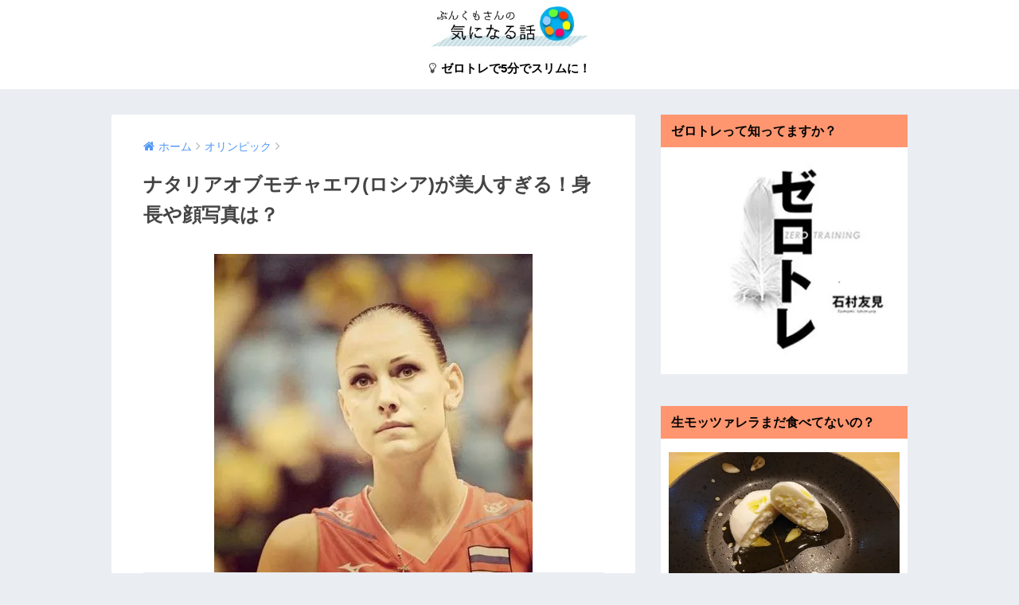

--- FILE ---
content_type: text/html; charset=UTF-8
request_url: https://bunkumo99.com/1417.html
body_size: 17343
content:
<!doctype html>
<!--[if lt IE 7]><html lang="ja" class="no-js lt-ie9 lt-ie8 lt-ie7"><![endif]-->
<!--[if (IE 7)&!(IEMobile)]><html lang="ja" class="no-js lt-ie9 lt-ie8"><![endif]-->
<!--[if (IE 8)&!(IEMobile)]><html lang="ja" class="no-js lt-ie9"><![endif]-->
<!--[if gt IE 8]><!--> <html lang="ja" class="no-js"><!--<![endif]-->
	<head>
<meta name="google-site-verification" content="BB4TXievIClLhaz9J2p5AMM__yd0xZfoR4O-MI-K2RQ"/>
		<meta charset="utf-8">
		<meta http-equiv="X-UA-Compatible" content="IE=edge">
		<meta name="HandheldFriendly" content="True">
		<meta name="MobileOptimized" content="320">
		<meta name="viewport" content="width=device-width, initial-scale=1"/>
		<meta name="msapplication-TileColor" content="#75d2d8">
        <meta name="theme-color" content="#75d2d8">
		<link rel="pingback" href="https://bunkumo99.com/xmlrpc.php">
		<title>ナタリアオブモチャエワ(ロシア)が美人すぎる！身長や顔写真は？ | ぶんくもさんの気になる話</title>
<link rel='dns-prefetch' href='//secure.gravatar.com'/>
<link rel='dns-prefetch' href='//ajax.googleapis.com'/>
<link rel='dns-prefetch' href='//fonts.googleapis.com'/>
<link rel='dns-prefetch' href='//s.w.org'/>
<link rel='dns-prefetch' href='//v0.wordpress.com'/>
<link rel='dns-prefetch' href='//i0.wp.com'/>
<link rel='dns-prefetch' href='//i1.wp.com'/>
<link rel='dns-prefetch' href='//i2.wp.com'/>
<link rel="alternate" type="application/rss+xml" title="ぶんくもさんの気になる話 &raquo; フィード" href="https://bunkumo99.com/feed"/>
<link rel="alternate" type="application/rss+xml" title="ぶんくもさんの気になる話 &raquo; コメントフィード" href="https://bunkumo99.com/comments/feed"/>
		<script type="text/javascript">window._wpemojiSettings={"baseUrl":"https:\/\/s.w.org\/images\/core\/emoji\/13.0.0\/72x72\/","ext":".png","svgUrl":"https:\/\/s.w.org\/images\/core\/emoji\/13.0.0\/svg\/","svgExt":".svg","source":{"concatemoji":"https:\/\/bunkumo99.com\/wp-includes\/js\/wp-emoji-release.min.js"}};!function(e,a,t){var n,r,o,i=a.createElement("canvas"),p=i.getContext&&i.getContext("2d");function s(e,t){var a=String.fromCharCode;p.clearRect(0,0,i.width,i.height),p.fillText(a.apply(this,e),0,0);e=i.toDataURL();return p.clearRect(0,0,i.width,i.height),p.fillText(a.apply(this,t),0,0),e===i.toDataURL()}function c(e){var t=a.createElement("script");t.src=e,t.defer=t.type="text/javascript",a.getElementsByTagName("head")[0].appendChild(t)}for(o=Array("flag","emoji"),t.supports={everything:!0,everythingExceptFlag:!0},r=0;r<o.length;r++)t.supports[o[r]]=function(e){if(!p||!p.fillText)return!1;switch(p.textBaseline="top",p.font="600 32px Arial",e){case"flag":return s([127987,65039,8205,9895,65039],[127987,65039,8203,9895,65039])?!1:!s([55356,56826,55356,56819],[55356,56826,8203,55356,56819])&&!s([55356,57332,56128,56423,56128,56418,56128,56421,56128,56430,56128,56423,56128,56447],[55356,57332,8203,56128,56423,8203,56128,56418,8203,56128,56421,8203,56128,56430,8203,56128,56423,8203,56128,56447]);case"emoji":return!s([55357,56424,8205,55356,57212],[55357,56424,8203,55356,57212])}return!1}(o[r]),t.supports.everything=t.supports.everything&&t.supports[o[r]],"flag"!==o[r]&&(t.supports.everythingExceptFlag=t.supports.everythingExceptFlag&&t.supports[o[r]]);t.supports.everythingExceptFlag=t.supports.everythingExceptFlag&&!t.supports.flag,t.DOMReady=!1,t.readyCallback=function(){t.DOMReady=!0},t.supports.everything||(n=function(){t.readyCallback()},a.addEventListener?(a.addEventListener("DOMContentLoaded",n,!1),e.addEventListener("load",n,!1)):(e.attachEvent("onload",n),a.attachEvent("onreadystatechange",function(){"complete"===a.readyState&&t.readyCallback()})),(n=t.source||{}).concatemoji?c(n.concatemoji):n.wpemoji&&n.twemoji&&(c(n.twemoji),c(n.wpemoji)))}(window,document,window._wpemojiSettings);</script>
		<style type="text/css">
img.wp-smiley,
img.emoji {
	display: inline !important;
	border: none !important;
	box-shadow: none !important;
	height: 1em !important;
	width: 1em !important;
	margin: 0 .07em !important;
	vertical-align: -0.1em !important;
	background: none !important;
	padding: 0 !important;
}
</style>
	<link rel='stylesheet' id='wp-block-library-css' href='https://bunkumo99.com/wp-includes/css/dist/block-library/style.min.css' type='text/css' media='all'/>
<style id='wp-block-library-inline-css' type='text/css'>
.has-text-align-justify{text-align:justify;}
</style>
<link rel='stylesheet' id='quads-style-css-css' href='https://bunkumo99.com/wp-content/plugins/quick-adsense-reloaded/includes/gutenberg/dist/blocks.style.build.css' type='text/css' media='all'/>
<link rel='stylesheet' id='contact-form-7-css' href='https://bunkumo99.com/wp-content/plugins/contact-form-7/includes/css/styles.css' type='text/css' media='all'/>
<link rel='stylesheet' id='sng-stylesheet-css' href='https://bunkumo99.com/wp-content/themes/sango-theme/style.css' type='text/css' media='all'/>
<link rel='stylesheet' id='sng-option-css' href='https://bunkumo99.com/wp-content/themes/sango-theme/entry-option.css' type='text/css' media='all'/>
<link rel='stylesheet' id='child-style-css' href='https://bunkumo99.com/wp-content/themes/sango-theme-child/style.css' type='text/css' media='all'/>
<link rel='stylesheet' id='sng-googlefonts-css' href='//fonts.googleapis.com/css?family=Quicksand%3A500%2C700' type='text/css' media='all'/>
<link rel='stylesheet' id='sng-fontawesome-css' href='https://bunkumo99.com/wp-content/themes/sango-theme/library/fontawesome/css/font-awesome.min.css' type='text/css' media='all'/>
<link rel='stylesheet' id='ripple-style-css' href='https://bunkumo99.com/wp-content/themes/sango-theme/library/ripple/rippler.min.css' type='text/css' media='all'/>
<link rel='stylesheet' id='jetpack_css-css' href='https://bunkumo99.com/wp-content/plugins/jetpack/css/jetpack.css' type='text/css' media='all'/>
<style id='quads-styles-inline-css' type='text/css'>
.quads-ad-label { font-size: 12px; text-align: center; color: #333;}
</style>
<script type='text/javascript' src='https://ajax.googleapis.com/ajax/libs/jquery/2.2.4/jquery.min.js' id='jquery-js'></script>
<script type='text/javascript' src='https://bunkumo99.com/wp-content/themes/sango-theme/library/js/modernizr.custom.min.js' id='sng-modernizr-js'></script>
<link rel="https://api.w.org/" href="https://bunkumo99.com/wp-json/"/><link rel="alternate" type="application/json" href="https://bunkumo99.com/wp-json/wp/v2/posts/1417"/><link rel="EditURI" type="application/rsd+xml" title="RSD" href="https://bunkumo99.com/xmlrpc.php?rsd"/>
<link rel="canonical" href="https://bunkumo99.com/1417.html"/>
<link rel='shortlink' href='https://wp.me/p7EKYX-mR'/>
<link rel="alternate" type="application/json+oembed" href="https://bunkumo99.com/wp-json/oembed/1.0/embed?url=https%3A%2F%2Fbunkumo99.com%2F1417.html"/>
<link rel="alternate" type="text/xml+oembed" href="https://bunkumo99.com/wp-json/oembed/1.0/embed?url=https%3A%2F%2Fbunkumo99.com%2F1417.html&#038;format=xml"/>
<script type="text/javascript" src="https://bunkumo99.com/wp-content/plugins/quick-adsense-reloaded/assets/js/ads.js"></script><script type='text/javascript'>document.cookie='quads_browser_width='+screen.width;</script><meta property="og:title" content="ナタリアオブモチャエワ(ロシア)が美人すぎる！身長や顔写真は？"/>
<meta property="og:description" content="スポンサードリンク 目次ロシアバレー選手の美貌が凄すぎます！プロフィール過去の成績顔写真？まとめ ロシアバレー選手の美貌が凄すぎます！ リオオリンピックは盛り上がってますね。 バレー女子は家族で応援できるスポーツです。  ... "/>
<meta property="og:type" content="article"/>
<meta property="og:url" content="https://bunkumo99.com/1417.html"/>
<meta property="og:image" content="https://i1.wp.com/bunkumo99.com/wp-content/uploads/2016/08/klJnoKCK_400x400-e1471031391912.jpeg?fit=400%2C400&#038;ssl=1"/>
<meta property="og:site_name" content="ぶんくもさんの気になる話"/>
<meta name="twitter:card" content="summary_large_image"/>

<!-- Jetpack Open Graph Tags -->
<meta property="og:type" content="article"/>
<meta property="og:title" content="ナタリアオブモチャエワ(ロシア)が美人すぎる！身長や顔写真は？"/>
<meta property="og:url" content="https://bunkumo99.com/1417.html"/>
<meta property="og:description" content="[ad#ad-1] ロシアバレー選手の美貌が凄すぎます！ リオオリンピックは盛り上がってますね。 バレー女子は&hellip;"/>
<meta property="article:published_time" content="2016-08-12T20:40:20+00:00"/>
<meta property="article:modified_time" content="2018-07-31T08:21:19+00:00"/>
<meta property="og:site_name" content="ぶんくもさんの気になる話"/>
<meta property="og:image" content="https://i1.wp.com/bunkumo99.com/wp-content/uploads/2016/08/klJnoKCK_400x400-e1471031391912.jpeg?fit=400%2C400&amp;ssl=1"/>
<meta property="og:image:width" content="400"/>
<meta property="og:image:height" content="400"/>
<meta property="og:locale" content="ja_JP"/>
<meta name="twitter:text:title" content="ナタリアオブモチャエワ(ロシア)が美人すぎる！身長や顔写真は？"/>
<meta name="twitter:image" content="https://i1.wp.com/bunkumo99.com/wp-content/uploads/2016/08/klJnoKCK_400x400-e1471031391912.jpeg?fit=400%2C400&#038;ssl=1&#038;w=640"/>
<meta name="twitter:card" content="summary_large_image"/>

<!-- End Jetpack Open Graph Tags -->
<link rel="icon" href="https://i2.wp.com/bunkumo99.com/wp-content/uploads/2018/07/cropped-logo03.png?fit=32%2C32&#038;ssl=1" sizes="32x32"/>
<link rel="icon" href="https://i2.wp.com/bunkumo99.com/wp-content/uploads/2018/07/cropped-logo03.png?fit=192%2C192&#038;ssl=1" sizes="192x192"/>
<link rel="apple-touch-icon" href="https://i2.wp.com/bunkumo99.com/wp-content/uploads/2018/07/cropped-logo03.png?fit=180%2C180&#038;ssl=1"/>
<meta name="msapplication-TileImage" content="https://i2.wp.com/bunkumo99.com/wp-content/uploads/2018/07/cropped-logo03.png?fit=270%2C270&#038;ssl=1"/>
<style>
a {color: #4f96f6;}
.main-c {color: #75d2d8;}
.main-bc {background-color: #75d2d8;}
.main-bdr,#inner-content .main-bdr {border-color:  #75d2d8;}
.pastel-bc , #inner-content .pastel-bc {background-color: #d6eaff;}
.accent-c {color: #ff9c3f;}
.accent-bc {background-color: #ff9c3f;}
.header,#footer-menu,.drawer__title {background-color: #ffffff;}
#logo a {color: #FFF;}
.desktop-nav li a , .mobile-nav li a, #footer-menu a ,.copyright, #drawer__open,.drawer__title {color: #000000;}
.drawer__title .close span, .drawer__title .close span:before {background: #000000;}
.desktop-nav li:after {background: #000000;}
.mobile-nav .current-menu-item {border-bottom-color: #000000;}
.widgettitle {color: #000000;background-color:#ff9670;}
.footer {background-color: #e0e4eb;}
.footer, .footer a, .footer .widget ul li a {color: #3c3c3c;}
.body_bc {background-color: #eaedf2;}
/*Main Color*/
#toc_container .toc_title, #footer_menu .raised, .pagination a, .pagination span, #reply-title:before , .entry-content blockquote:before ,.main-c-before li:before ,.main-c-b:before{color: #75d2d8;}
/*Main Color Background*/
#searchsubmit, #toc_container .toc_title:before, .cat-name, .pre_tag > span, .pagination .current, #submit ,.withtag_list > span,.main-bc-before li:before {background-color: #75d2d8;}
/*Main Color Border*/
#toc_container, h3 ,.li-mainbdr ul,.li-mainbdr ol {border-color: #75d2d8;}
/*Accent Color*/
.search-title .fa-search ,.acc-bc-before li:before {background: #ff9c3f;}
/*Accent Color border*/
.li-accentbdr ul, .li-accentbdr ol {border-color: #ff9c3f;}
/*Pastel Color Background*/
.pagination a:hover ,.li-pastelbc ul, .li-pastelbc ol {background: #d6eaff;}
/*FontSize*/
body {font-size: 100%;}
@media only screen and (min-width: 481px) {
body {font-size: 100%;}
}
@media only screen and (min-width: 1030px) {
body {font-size: 100%;}
}
/*Others*/
.totop {background: #ff9c3f;}
.header-info a {color: #FFF; background: linear-gradient(95deg,#738bff,#85e3ec);}
.fixed-menu ul {background: #eacf20;}
.fixed-menu a {color: #000000;}
.fixed-menu .current-menu-item a , .fixed-menu ul li a.active {color: #007fff;}
</style>
	</head>
	<body class="post-template-default single single-post postid-1417 single-format-standard">
		<div id="container">
			<header class="header header--center">
								<div id="inner-header" class="wrap cf">
										<p id="logo" class="h1 dfont">
						<a href="https://bunkumo99.com"><img src="https://bunkumo99.com/wp-content/uploads/2018/07/top04.jpg" alt="ぶんくもさんの気になる話"></a>
					</p>
					<nav class="desktop-nav clearfix"><ul id="menu-%e3%83%a2%e3%83%90%e3%82%a4%e3%83%ab%e7%94%a8%e5%9b%ba%e5%ae%9a%e3%83%95%e3%83%83%e3%82%bf%e3%83%bc" class="menu"><li id="menu-item-8509" class="menu-item menu-item-type-custom menu-item-object-custom menu-item-8509"><a href="https://bunkumo99.com/7400.html"><i class="fa fa-lightbulb-o" aria-hidden="true"></i> ゼロトレで5分でスリムに！</a></li>
</ul></nav>				</div>
							</header>
				<div id="content">
		<div id="inner-content" class="wrap cf">
			<main id="main" class="m-all t-2of3 d-5of7 cf">
							       <article id="entry" class="cf post-1417 post type-post status-publish format-standard has-post-thumbnail category-17 category-13">
			       	  <header class="article-header entry-header">
	<nav id="breadcrumb"><ul itemscope itemtype="http://schema.org/BreadcrumbList"><li itemprop="itemListElement" itemscope itemtype="http://schema.org/ListItem"><a href="https://bunkumo99.com" itemprop="item"><span itemprop="name">ホーム</span></a><meta itemprop="position" content="1"/></li><li itemprop="itemListElement" itemscope itemtype="http://schema.org/ListItem"><a href="https://bunkumo99.com/category/%e3%82%aa%e3%83%aa%e3%83%b3%e3%83%94%e3%83%83%e3%82%af" itemprop="item"><span itemprop="name">オリンピック</span></a><meta itemprop="position" content="2"/></li></ul></nav>    <h1 class="entry-title single-title">ナタリアオブモチャエワ(ロシア)が美人すぎる！身長や顔写真は？</h1>
	<p class="entry-meta vcard dfont">
		    </p>
            <p class="post-thumbnail"><img width="400" height="400" src="https://i1.wp.com/bunkumo99.com/wp-content/uploads/2016/08/klJnoKCK_400x400-e1471031391912.jpeg?fit=400%2C400&amp;ssl=1" class="attachment-large size-large wp-post-image" alt="" loading="lazy"/></p>
			    <div class="sns-btn sns-dif normal-sns">
            <ul>
          <!-- twitter -->
          <li class="tw sns-btn__item">
              <a href="http://twitter.com/share?url=https%3A%2F%2Fbunkumo99.com%2F1417.html&text=%E3%83%8A%E3%82%BF%E3%83%AA%E3%82%A2%E3%82%AA%E3%83%96%E3%83%A2%E3%83%81%E3%83%A3%E3%82%A8%E3%83%AF%28%E3%83%AD%E3%82%B7%E3%82%A2%29%E3%81%8C%E7%BE%8E%E4%BA%BA%E3%81%99%E3%81%8E%E3%82%8B%EF%BC%81%E8%BA%AB%E9%95%B7%E3%82%84%E9%A1%94%E5%86%99%E7%9C%9F%E3%81%AF%EF%BC%9F%EF%BD%9C%E3%81%B6%E3%82%93%E3%81%8F%E3%82%82%E3%81%95%E3%82%93%E3%81%AE%E6%B0%97%E3%81%AB%E3%81%AA%E3%82%8B%E8%A9%B1" target="_blank" rel="nofollow">
                  <i class="fa fa-twitter"></i>
                  <span class="share_txt">ツイート</span>
              </a>
                        </li>
   
          <!-- facebook -->
          <li class="fb sns-btn__item">
              <a href="http://www.facebook.com/share.php?u=https%3A%2F%2Fbunkumo99.com%2F1417.html&t=%E3%83%8A%E3%82%BF%E3%83%AA%E3%82%A2%E3%82%AA%E3%83%96%E3%83%A2%E3%83%81%E3%83%A3%E3%82%A8%E3%83%AF%28%E3%83%AD%E3%82%B7%E3%82%A2%29%E3%81%8C%E7%BE%8E%E4%BA%BA%E3%81%99%E3%81%8E%E3%82%8B%EF%BC%81%E8%BA%AB%E9%95%B7%E3%82%84%E9%A1%94%E5%86%99%E7%9C%9F%E3%81%AF%EF%BC%9F%EF%BD%9C%E3%81%B6%E3%82%93%E3%81%8F%E3%82%82%E3%81%95%E3%82%93%E3%81%AE%E6%B0%97%E3%81%AB%E3%81%AA%E3%82%8B%E8%A9%B1" target="_blank" rel="nofollow">
                  <i class="fa fa-facebook"></i>
                  <span class="share_txt">シェア</span>
              </a>
                        </li>
   
          <!-- はてなブックマーク -->
          <li class="hatebu sns-btn__item">
            <a href="http://b.hatena.ne.jp/add?mode=confirm&url=https%3A%2F%2Fbunkumo99.com%2F1417.html" onclick="javascript:window.open(this.href, '', 'menubar=no,toolbar=no,resizable=yes,scrollbars=yes,height=400,width=510');return false;" target="_blank" rel="nofollow">
                  <i class="fa fa-hatebu"></i>
                  <span class="share_txt">はてブ</span>
              </a>
                        </li>

          <!-- Google+ 別デザインのときは非表示に-->
          
          <!-- Pocket -->
          <li class="pkt sns-btn__item">
             <a href="http://getpocket.com/edit?url=https%3A%2F%2Fbunkumo99.com%2F1417.html&title=%E3%83%8A%E3%82%BF%E3%83%AA%E3%82%A2%E3%82%AA%E3%83%96%E3%83%A2%E3%83%81%E3%83%A3%E3%82%A8%E3%83%AF%28%E3%83%AD%E3%82%B7%E3%82%A2%29%E3%81%8C%E7%BE%8E%E4%BA%BA%E3%81%99%E3%81%8E%E3%82%8B%EF%BC%81%E8%BA%AB%E9%95%B7%E3%82%84%E9%A1%94%E5%86%99%E7%9C%9F%E3%81%AF%EF%BC%9F%EF%BD%9C%E3%81%B6%E3%82%93%E3%81%8F%E3%82%82%E3%81%95%E3%82%93%E3%81%AE%E6%B0%97%E3%81%AB%E3%81%AA%E3%82%8B%E8%A9%B1" target="_blank" rel="nofollow">
                  <i class="fa fa-get-pocket"></i>
                  <span class="share_txt">Pocket</span>
              </a>
                        </li>

          <!-- LINE -->
          <li class="line sns-btn__item">
              <a href="http://line.me/R/msg/text/?https%3A%2F%2Fbunkumo99.com%2F1417.html%0D%0A%E3%83%8A%E3%82%BF%E3%83%AA%E3%82%A2%E3%82%AA%E3%83%96%E3%83%A2%E3%83%81%E3%83%A3%E3%82%A8%E3%83%AF%28%E3%83%AD%E3%82%B7%E3%82%A2%29%E3%81%8C%E7%BE%8E%E4%BA%BA%E3%81%99%E3%81%8E%E3%82%8B%EF%BC%81%E8%BA%AB%E9%95%B7%E3%82%84%E9%A1%94%E5%86%99%E7%9C%9F%E3%81%AF%EF%BC%9F%EF%BD%9C%E3%81%B6%E3%82%93%E3%81%8F%E3%82%82%E3%81%95%E3%82%93%E3%81%AE%E6%B0%97%E3%81%AB%E3%81%AA%E3%82%8B%E8%A9%B1" target="_blank" rel="nofollow">
                 <i class="fa fa-comment"></i>
                  <span class="share_txt dfont">LINE</span>
              </a>
          </li>
      </ul>
  </div>
  </header><section class="entry-content cf">
  <br>
<center>スポンサードリンク</center>
<script async src="//pagead2.googlesyndication.com/pagead/js/adsbygoogle.js"></script>
<!-- 記事上　レスポンシブ -->
<ins class="adsbygoogle" style="display:block" data-ad-client="ca-pub-3041468474872378" data-ad-slot="1150459648" data-ad-format="rectangle"></ins>
<script>(adsbygoogle=window.adsbygoogle||[]).push({});</script>
<script async src="//pagead2.googlesyndication.com/pagead/js/adsbygoogle.js"></script>
<!-- リンクユニット -->
<ins class="adsbygoogle" style="display:block" data-ad-client="ca-pub-3041468474872378" data-ad-slot="9263723149" data-ad-format="link"></ins>
<script>(adsbygoogle=window.adsbygoogle||[]).push({});</script>
<div id="toc_container" class="toc_light_blue no_bullets"><p class="toc_title">目次</p><ul class="toc_list"><li><a href="#i">ロシアバレー選手の美貌が凄すぎます！</a></li><li><a href="#i-2">プロフィール</a></li><li><a href="#i-3">過去の成績</a></li><li><a href="#i-4">顔写真？</a></li><li><a href="#i-5">まとめ</a></li></ul></div>
<h2><span id="i">ロシアバレー選手の美貌が凄すぎます！</span></h2>
<p>リオオリンピックは盛り上がってますね。</p>
<p>バレー女子は家族で応援できるスポーツです。</p>
<p>ニッポンチャチャチャ！のフレーズを聞くとテンションも上がります。</p>
<p><strong><span style="background-color: #ffff99; color: #ff0000;">気になるのは、海外選手の美しいこと！</span></strong></p>
<p>もちろん！試合内容も見てますよ！？</p>
<p>特にバレー選手は手足長いし、スラっとして憧れますよね～</p>
<p>それでいて、美人さんなんだから困ったものです。</p>
<p>いつも、天は二物を与えたもうた！と心の中で叫んでいます。</p>
<p><strong><span style="background-color: #ffff99; color: #ff0000;">ビックイベントでは、世界の美女を探すのも一つの楽しみですよね！？</span></strong></p>
<p>私は見つけましたよ・・・</p>
<p><strong><span style="background-color: #ffff99; color: #ff0000;">ロシア代表のナタリア・オブモチャエワです！</span></strong></p>
<p>早速チェックしていきます。</p>
<div id="attachment_1418" style="width: 310px" class="wp-caption alignnone"><img aria-describedby="caption-attachment-1418" loading="lazy" class="wp-image-1418 size-medium" src="https://i1.wp.com/bunkumo99.com/wp-content/uploads/2016/08/klJnoKCK_400x400.jpeg?resize=300%2C300&#038;ssl=1" alt="klJnoKCK_400x400" width="300" height="300" data-recalc-dims="1"/><p id="caption-attachment-1418" class="wp-caption-text"><span style="color: #999999; font-size: 8px;">Twitter より</span></p></div>
<p>はい！ビビっときましたよね！かわいい一面もありですね！</p>
<h3><span id="i-2">プロフィール</span></h3>
<p>男性陣の皆様・・・先に残念なお知らせが・・・</p>
<blockquote><p>生年月日： 1989年6月1日 (27歳)</p>
<p><span style="background-color: #ffff99;"><strong><span style="color: #ff0000;">身長： 194 cm</span></strong></span></p>
<p>体重： 75 kg</p>
<p>配偶者： アレクセイ・オブモチャエフ (2012年から)</p>
<p>ナタリア・オレゴヴナ・オブモチャエワは、ソビエト連邦の（現在のウクライナ、当時のウクライナ・ソビエト社会主義共和国）スコーレ出身のロシア国籍のバレーボール選手である。</p>
<p>ロシアリーグには姉のバレリア・ゴンチャロワもプレーしている。既婚。<span style="color: #ff0000; background-color: #ffff99;"><strong>夫はアレクセイ・オブモチャエフ。</strong></span></p>
<p style="text-align: right;"><span style="font-size: 8px; color: #999999;">出典:https://ja.wikipedia.org</span></p>
</blockquote>
<p>結婚しとる！？</p>
<p>オーマイゴー・・・</p>
<p><strong><span style="background-color: #ffff99; color: #ff0000;">お姉さんもプロのバレー選手ですね。</span></strong></p>
<p>旦那さんのアレクセイもバレー選手でリオ五輪にでてますね。</p>
<p><strong><span style="background-color: #ffff99; color: #ff0000;">トップアスリートの夫婦です。</span></strong></p>
<p>旦那さんもまた、イケメンですな。</p>
<div id="attachment_1421" style="width: 193px" class="wp-caption alignnone"><img aria-describedby="caption-attachment-1421" loading="lazy" class="wp-image-1421 size-full" src="https://i0.wp.com/bunkumo99.com/wp-content/uploads/2016/08/imgres-3-e1471032498761.jpg?resize=183%2C275&#038;ssl=1" alt="imgres" width="183" height="275" data-recalc-dims="1"/><p id="caption-attachment-1421" class="wp-caption-text"><span style="font-size: 8px; color: #999999;">出典:http://www.drillspin.com</span></p></div>
<p>う～ん・・・アレクセイ君ならいいだろう！ナタリアは君に任せた！</p>
<p>お子さんが楽しみです。<br/>
<br>
<center>Sponsored Links</center>
<div style="margin-left: -5px !important;"><center><style>
.my_adslot { width: 300px; height: 250px; }@media(min-width: 340px) { .my_adslot { width: 336px; height: 280px; } }</style><script async src="//pagead2.googlesyndication.com/pagead/js/adsbygoogle.js"></script><!-- {任意の文字} -->
<ins class="adsbygoogle my_adslot" style="display:inline-block" data-ad-client="ca-pub-3041468474872378" data-ad-slot="9094121239"></ins>
<script>(adsbygoogle=window.adsbygoogle||[]).push({});</script>
</center></div>
<script async src="//pagead2.googlesyndication.com/pagead/js/adsbygoogle.js"></script>
<!-- リンクユニット -->
<ins class="adsbygoogle" style="display:block" data-ad-client="ca-pub-3041468474872378" data-ad-slot="9263723149" data-ad-format="link"></ins>
<script>(adsbygoogle=window.adsbygoogle||[]).push({});</script>
<h3><span id="i-3">過去の成績</span></h3>
<blockquote>
<ul>
<li>2010年 &#8211; 世界選手権（金メダル）</li>
<li>2011年 &#8211; ワールドグランプリ（4位）</li>
<li>2011年 &#8211; ヨーロッパ選手権（6位）</li>
<li>2012年 &#8211; ロンドンオリンピック（5位）</li>
<li>2013年 &#8211; ヨーロッパ選手権（金メダル）</li>
<li>2014年 &#8211; 世界選手権（5位）</li>
<li>2015年 &#8211; ワールドグランプリ（2位）</li>
<li>2015年 &#8211; ワールドカップ（4位）</li>
</ul>
<p style="text-align: right;"><span style="font-size: 8px; color: #999999;">出典:https://ja.wikipedia.org</span></p>
</blockquote>
<p>いつも上位に食い込んでますね。</p>
<p>金メダルも取っているのね・・・</p>
<p>日本にだけは、手加減してください！</p>
<p><strong><span style="background-color: #ffff99; color: #ff0000;">ベストなのは、ナタリアちゃんが活躍しつつも日本が勝つ！</span></strong></p>
<p>そんな展開が見たいんです。</p>
<p><span style="color: #999999;">私はコソっと応援してますよ・・・</span></p>
<p>しかし、この感じは一気に駆け上りそうな気もしますね。</p>
<p>優勝経験があって、今は停滞している感じが・・・</p>
<h3><span id="i-4"><span style="color: #ff0000;">顔写真？</span></span></h3>
<p>Twitterを見てみるとプライベートショット？もあったので紹介していきます。</p>
<blockquote class="twitter-tweet" data-lang="ja">
<p dir="ltr" lang="tr">Günaydin canlar bizim kizlar Abd maci icin antrenmanda ben hala yatakda beni oynatmadiklari icin protesto ediyorum. <a href="http://t.co/0A88mGbLx3">pic.twitter.com/0A88mGbLx3</a></p>
<p>— Nataliya Obmochaeva (@Obmochaeva8) <a href="https://twitter.com/Obmochaeva8/status/497668203183882241">2014年8月8日</a></p></blockquote>
<p><script src="//platform.twitter.com/widgets.js" async="" charset="utf-8"></script>完全なオフショットというやつですね。</p>
<p>笑顔が素敵ですし、アスリートとは違う雰囲気がGOODですね。</p>
<p><strong><span style="background-color: #ffff99; color: #ff0000;">家に帰ってナタリアちゃんがいれば、なんと幸福な事か・・・</span></strong></p>
<p>アレクセイ君！やっぱり許しません！（笑）</p>
<blockquote class="twitter-tweet" data-lang="ja"><p>Güzelik konusunda kimse benimle yarisamaz tamam mi <a href="http://t.co/VqNW6G2hv4">pic.twitter.com/VqNW6G2hv4</a></p>
<p>— Nataliya Obmochaeva (@Obmochaeva8) <a href="https://twitter.com/Obmochaeva8/status/504241517469646848">2014年8月26日</a></p></blockquote>
<p><script src="//platform.twitter.com/widgets.js" async="" charset="utf-8"></script><br/>
髪を下したバージョンですね。</p>
<p><strong><span style="background-color: #ffff99; color: #ff0000;">こんなに美しすぎると、隣歩けないかも・・・</span></strong></p>
<p>モデルさんみたいですよ。</p>
<p>でも・・・アレクセイ君！やっぱり許しません！</p>
<p>&nbsp;</p>
<h3><span id="i-5">まとめ</span></h3>
<p>今は、27歳です。</p>
<p>東京オリンピックもギリギリでれるかもしれませんね。</p>
<p>活躍をしてほしいような・・・してほしくないような・・・</p>
<p>オリンピックを斜めから楽しんでみました（笑）</p>
<p>キレイなお姉さんは好きですから！！</p>
<p>最期まで読んでいただきありがとうございました！<center>スポンサードリンク</center>
<center>
<script async src="//pagead2.googlesyndication.com/pagead/js/adsbygoogle.js"></script>
<!-- 記事下　レスポンシブル -->
<ins class="adsbygoogle" style="display:block" data-ad-client="ca-pub-3041468474872378" data-ad-slot="7179524556" data-ad-format="rectangle"></ins>
<script>(adsbygoogle=window.adsbygoogle||[]).push({});</script>
</center>
<br>
<body>
<script async src="//pagead2.googlesyndication.com/pagead/js/adsbygoogle.js"></script>
<ins class="adsbygoogle" style="display:block" data-ad-format="autorelaxed" data-ad-client="ca-pub-3041468474872378" data-ad-slot="1905478040"></ins>
<script>(adsbygoogle=window.adsbygoogle||[]).push({});</script>
</body>

</section><footer class="article-footer">
    <aside>
    	<div class="footer-contents">
        	    <div class="sns-btn sns-dif normal-sns">
      <span class="sns-btn__title dfont">SHARE</span>      <ul>
          <!-- twitter -->
          <li class="tw sns-btn__item">
              <a href="http://twitter.com/share?url=https%3A%2F%2Fbunkumo99.com%2F1417.html&text=%E3%83%8A%E3%82%BF%E3%83%AA%E3%82%A2%E3%82%AA%E3%83%96%E3%83%A2%E3%83%81%E3%83%A3%E3%82%A8%E3%83%AF%28%E3%83%AD%E3%82%B7%E3%82%A2%29%E3%81%8C%E7%BE%8E%E4%BA%BA%E3%81%99%E3%81%8E%E3%82%8B%EF%BC%81%E8%BA%AB%E9%95%B7%E3%82%84%E9%A1%94%E5%86%99%E7%9C%9F%E3%81%AF%EF%BC%9F%EF%BD%9C%E3%81%B6%E3%82%93%E3%81%8F%E3%82%82%E3%81%95%E3%82%93%E3%81%AE%E6%B0%97%E3%81%AB%E3%81%AA%E3%82%8B%E8%A9%B1" target="_blank" rel="nofollow">
                  <i class="fa fa-twitter"></i>
                  <span class="share_txt">ツイート</span>
              </a>
                        </li>
   
          <!-- facebook -->
          <li class="fb sns-btn__item">
              <a href="http://www.facebook.com/share.php?u=https%3A%2F%2Fbunkumo99.com%2F1417.html&t=%E3%83%8A%E3%82%BF%E3%83%AA%E3%82%A2%E3%82%AA%E3%83%96%E3%83%A2%E3%83%81%E3%83%A3%E3%82%A8%E3%83%AF%28%E3%83%AD%E3%82%B7%E3%82%A2%29%E3%81%8C%E7%BE%8E%E4%BA%BA%E3%81%99%E3%81%8E%E3%82%8B%EF%BC%81%E8%BA%AB%E9%95%B7%E3%82%84%E9%A1%94%E5%86%99%E7%9C%9F%E3%81%AF%EF%BC%9F%EF%BD%9C%E3%81%B6%E3%82%93%E3%81%8F%E3%82%82%E3%81%95%E3%82%93%E3%81%AE%E6%B0%97%E3%81%AB%E3%81%AA%E3%82%8B%E8%A9%B1" target="_blank" rel="nofollow">
                  <i class="fa fa-facebook"></i>
                  <span class="share_txt">シェア</span>
              </a>
                        </li>
   
          <!-- はてなブックマーク -->
          <li class="hatebu sns-btn__item">
            <a href="http://b.hatena.ne.jp/add?mode=confirm&url=https%3A%2F%2Fbunkumo99.com%2F1417.html" onclick="javascript:window.open(this.href, '', 'menubar=no,toolbar=no,resizable=yes,scrollbars=yes,height=400,width=510');return false;" target="_blank" rel="nofollow">
                  <i class="fa fa-hatebu"></i>
                  <span class="share_txt">はてブ</span>
              </a>
                        </li>

          <!-- Google+ 別デザインのときは非表示に-->
          
          <!-- Pocket -->
          <li class="pkt sns-btn__item">
             <a href="http://getpocket.com/edit?url=https%3A%2F%2Fbunkumo99.com%2F1417.html&title=%E3%83%8A%E3%82%BF%E3%83%AA%E3%82%A2%E3%82%AA%E3%83%96%E3%83%A2%E3%83%81%E3%83%A3%E3%82%A8%E3%83%AF%28%E3%83%AD%E3%82%B7%E3%82%A2%29%E3%81%8C%E7%BE%8E%E4%BA%BA%E3%81%99%E3%81%8E%E3%82%8B%EF%BC%81%E8%BA%AB%E9%95%B7%E3%82%84%E9%A1%94%E5%86%99%E7%9C%9F%E3%81%AF%EF%BC%9F%EF%BD%9C%E3%81%B6%E3%82%93%E3%81%8F%E3%82%82%E3%81%95%E3%82%93%E3%81%AE%E6%B0%97%E3%81%AB%E3%81%AA%E3%82%8B%E8%A9%B1" target="_blank" rel="nofollow">
                  <i class="fa fa-get-pocket"></i>
                  <span class="share_txt">Pocket</span>
              </a>
                        </li>

          <!-- LINE -->
          <li class="line sns-btn__item">
              <a href="http://line.me/R/msg/text/?https%3A%2F%2Fbunkumo99.com%2F1417.html%0D%0A%E3%83%8A%E3%82%BF%E3%83%AA%E3%82%A2%E3%82%AA%E3%83%96%E3%83%A2%E3%83%81%E3%83%A3%E3%82%A8%E3%83%AF%28%E3%83%AD%E3%82%B7%E3%82%A2%29%E3%81%8C%E7%BE%8E%E4%BA%BA%E3%81%99%E3%81%8E%E3%82%8B%EF%BC%81%E8%BA%AB%E9%95%B7%E3%82%84%E9%A1%94%E5%86%99%E7%9C%9F%E3%81%AF%EF%BC%9F%EF%BD%9C%E3%81%B6%E3%82%93%E3%81%8F%E3%82%82%E3%81%95%E3%82%93%E3%81%AE%E6%B0%97%E3%81%AB%E3%81%AA%E3%82%8B%E8%A9%B1" target="_blank" rel="nofollow">
                 <i class="fa fa-comment"></i>
                  <span class="share_txt dfont">LINE</span>
              </a>
          </li>
      </ul>
  </div>
          	        	<div class="footer-meta dfont">
               	               	
               	 	<p class="footer-meta_title">CATEGORY :</p>
               	 	<ul class="post-categories">
	<li><a href="https://bunkumo99.com/category/%e3%82%aa%e3%83%aa%e3%83%b3%e3%83%94%e3%83%83%e3%82%af" rel="category tag">オリンピック</a></li>
	<li><a href="https://bunkumo99.com/category/%e3%82%b9%e3%83%9d%e3%83%bc%e3%83%84" rel="category tag">スポーツ</a></li></ul>               	          	</div>
        	        	        	          <div class="related-posts type_c" ontouchstart=""><ul><li><a href="https://bunkumo99.com/1749.html">
              <figure class="rlmg">
                <img src="https://i0.wp.com/bunkumo99.com/wp-content/uploads/2016/08/christinna-pedersen-e1471511872838.jpg?resize=500%2C300&ssl=1" alt="クリスティナペデルセン(デンマーク)バドミントン選手が可愛い！">
              </figure>
              <div class="rep"><p>クリスティナペデルセン(デンマーク)バドミントン選手が可愛い！</p></div>
            </a>
          </li><li><a href="https://bunkumo99.com/1723.html">
              <figure class="rlmg">
                <img src="https://i1.wp.com/bunkumo99.com/wp-content/uploads/2016/08/indian-shuttler-pusarla-v-sindhu-plays-a-shot-in-womens-singles-quarter-finals-match_1471423571110-e1471485578450.jpg?resize=500%2C300&ssl=1" alt="シンドゥプサルラの身長や年齢は？インドバドミントン選手の経歴！">
              </figure>
              <div class="rep"><p>シンドゥプサルラの身長や年齢は？インドバドミントン選手の経歴！</p></div>
            </a>
          </li><li><a href="https://bunkumo99.com/1673.html">
              <figure class="rlmg">
                <img src="https://i0.wp.com/bunkumo99.com/wp-content/uploads/2016/08/jung-kyung-eun-229-e1471339201348.jpg?resize=308%2C300&ssl=1" alt="チョン・ギョンウン(韓国バドミントン)がかわいい？顔写真で整形疑惑？">
              </figure>
              <div class="rep"><p>チョン・ギョンウン(韓国バドミントン)がかわいい？顔写真で整形疑惑？</p></div>
            </a>
          </li><li><a href="https://bunkumo99.com/1694.html">
              <figure class="rlmg">
                <img src="https://i0.wp.com/bunkumo99.com/wp-content/uploads/2016/08/13669806_1249814818396575_2441862477605378558_n-e1471428050147.jpg?resize=213%2C300&ssl=1" alt="馬龍(まりゅう)の彼女は石川佳純？イケメン中国卓球選手の恋愛事情！">
              </figure>
              <div class="rep"><p>馬龍(まりゅう)の彼女は石川佳純？イケメン中国卓球選手の恋愛事情！</p></div>
            </a>
          </li><li><a href="https://bunkumo99.com/8013.html">
              <figure class="rlmg">
                <img src="https://i2.wp.com/bunkumo99.com/wp-content/uploads/2018/07/miraitowa01.jpg?resize=520%2C300&ssl=1" alt="ミライトワのグッズ通販購入は公式サイトで！ぬいぐるみや3Dクリスタルも【東京2020五輪マスコット】">
              </figure>
              <div class="rep"><p>ミライトワのグッズ通販購入は公式サイトで！ぬいぐるみや3Dクリスタルも【東京2020五輪マスコット】</p></div>
            </a>
          </li><li><a href="https://bunkumo99.com/913.html">
              <figure class="rlmg">
                <img src="https://i0.wp.com/bunkumo99.com/wp-content/uploads/2016/07/2016olympic_double_scull_team_04-e1469760894489.jpg?resize=500%2C300&ssl=1" alt="中野紘志(ボート) の経歴や収入は？リオ五輪のメダルに期待！">
              </figure>
              <div class="rep"><p>中野紘志(ボート) の経歴や収入は？リオ五輪のメダルに期待！</p></div>
            </a>
          </li></ul></div>        </div>
            </aside>
</footer>  	<div id="respond" class="comment-respond">
		<h3 id="reply-title" class="comment-reply-title">コメントを残す <small><a rel="nofollow" id="cancel-comment-reply-link" href="/1417.html#respond" style="display:none;">コメントをキャンセル</a></small></h3><form action="https://bunkumo99.com/wp-comments-post.php" method="post" id="commentform" class="comment-form" novalidate><p class="comment-notes"><span id="email-notes">メールアドレスが公開されることはありません。</span> <span class="required">*</span> が付いている欄は必須項目です</p><p class="comment-form-comment"><label for="comment">コメント</label> <textarea id="comment" name="comment" cols="45" rows="8" maxlength="65525" required="required"></textarea></p><p class="comment-form-author"><label for="author">名前 <span class="required">*</span></label> <input id="author" name="author" type="text" value="" size="30" maxlength="245" required='required'/></p>
<p class="comment-form-email"><label for="email">メール <span class="required">*</span></label> <input id="email" name="email" type="email" value="" size="30" maxlength="100" aria-describedby="email-notes" required='required'/></p>
<p class="comment-form-url"><label for="url">サイト</label> <input id="url" name="url" type="url" value="" size="30" maxlength="200"/></p>
<p class="comment-form-cookies-consent"><input id="wp-comment-cookies-consent" name="wp-comment-cookies-consent" type="checkbox" value="yes"/> <label for="wp-comment-cookies-consent">次回のコメントで使用するためブラウザーに自分の名前、メールアドレス、サイトを保存する。</label></p>
<p class="comment-subscription-form"><input type="checkbox" name="subscribe_comments" id="subscribe_comments" value="subscribe" style="width: auto; -moz-appearance: checkbox; -webkit-appearance: checkbox;"/> <label class="subscribe-label" id="subscribe-label" for="subscribe_comments">新しいコメントをメールで通知</label></p><p class="comment-subscription-form"><input type="checkbox" name="subscribe_blog" id="subscribe_blog" value="subscribe" style="width: auto; -moz-appearance: checkbox; -webkit-appearance: checkbox;"/> <label class="subscribe-label" id="subscribe-blog-label" for="subscribe_blog">新しい投稿をメールで受け取る</label></p><p class="form-submit"><input name="submit" type="submit" id="submit" class="submit" value="コメントを送信"/> <input type='hidden' name='comment_post_ID' value='1417' id='comment_post_ID'/>
<input type='hidden' name='comment_parent' id='comment_parent' value='0'/>
</p><p style="display: none;"><input type="hidden" id="akismet_comment_nonce" name="akismet_comment_nonce" value="92e30fdfc8"/></p><p style="display: none;"><input type="hidden" id="ak_js" name="ak_js" value="66"/></p></form>	</div><!-- #respond -->
	<p class="akismet_comment_form_privacy_notice">このサイトはスパムを低減するために Akismet を使っています。<a href="https://akismet.com/privacy/" target="_blank" rel="nofollow noopener">コメントデータの処理方法の詳細はこちらをご覧ください</a>。</p>    <script type="application/ld+json">
      {
      "@context": "http://schema.org",
      "@type": "Article",
      "mainEntityOfPage":"https://bunkumo99.com/1417.html",
      "headline": "ナタリアオブモチャエワ(ロシア)が美人すぎる！身長や顔写真は？",

      "image": {
      "@type": "ImageObject",
      "url": "https://i1.wp.com/bunkumo99.com/wp-content/uploads/2016/08/klJnoKCK_400x400-e1471031391912.jpeg?fit=400%2C400&ssl=1",
      "width":400,
      "height":400      },

      "datePublished": "2016-08-13T05:40:20+0900",
      "dateModified": "2018-07-31T17:21:19+0900",
      "author": {
      "@type": "Person",
      "name": "ぶんくも"
      },
      "publisher": {
      "@type": "Organization",
      "name": "",
      "logo": {
      "@type": "ImageObject",
      "url": ""
      }
      },
      "description": "スポンサードリンク 目次ロシアバレー選手の美貌が凄すぎます！プロフィール過去の成績顔写真？まとめ ロシアバレー選手の美貌が凄すぎます！ リオオリンピックは盛り上がってますね。 バレー女子は家族で応援できるスポーツです。  ... "
      }
    </script>
   
			        </article>
			        <div class="prnx_box cf">
				<a href="https://bunkumo99.com/1403.html" class="prnx pr">
			<p><i class="fa fa-angle-left"></i> 前の記事</p>
			<div class="prnx_tb">
									<figure><img width="160" height="160" src="https://i2.wp.com/bunkumo99.com/wp-content/uploads/2016/08/YMD96_ishigakijimanoumi20120729_TP_V-e1471006727311.jpg?resize=160%2C160&amp;ssl=1" class="attachment-thumb-160 size-thumb-160 wp-post-image" alt="" loading="lazy" srcset="https://i2.wp.com/bunkumo99.com/wp-content/uploads/2016/08/YMD96_ishigakijimanoumi20120729_TP_V-e1471006727311.jpg?zoom=2&amp;resize=160%2C160&amp;ssl=1 320w, https://i2.wp.com/bunkumo99.com/wp-content/uploads/2016/08/YMD96_ishigakijimanoumi20120729_TP_V-e1471006727311.jpg?zoom=3&amp;resize=160%2C160&amp;ssl=1 480w" sizes="(max-width: 160px) 100vw, 160px"/></figure>
					
				<span class="prev-next__text">沖縄の海はいつまで泳げるか？海水浴シーズンを地元民が教えます！</span>
			</div>
		</a>
		
		<a href="https://bunkumo99.com/1674.html" class="prnx nx">
			<p>次の記事 <i class="fa fa-angle-right"></i></p>
			<div class="prnx_tb">
				<span class="prev-next__text">シン・ソンチャンの年齢や身長は？韓国バドミントン選手の経歴！</span>
									<figure><img width="160" height="160" src="https://i2.wp.com/bunkumo99.com/wp-content/uploads/2016/08/fafb8663a704f2c73119d1b3c77cbb16-e1471331381208.jpg?resize=160%2C160&amp;ssl=1" class="attachment-thumb-160 size-thumb-160 wp-post-image" alt="" loading="lazy" srcset="https://i2.wp.com/bunkumo99.com/wp-content/uploads/2016/08/fafb8663a704f2c73119d1b3c77cbb16-e1471331381208.jpg?resize=150%2C150&amp;ssl=1 150w, https://i2.wp.com/bunkumo99.com/wp-content/uploads/2016/08/fafb8663a704f2c73119d1b3c77cbb16-e1471331381208.jpg?resize=60%2C60&amp;ssl=1 60w" sizes="(max-width: 160px) 100vw, 160px"/></figure>
							</div>
		</a>
	</div>			    
				
			</main>
				<div id="sidebar1" class="sidebar m-all t-1of3 d-2of7 last-col cf" role="complementary">
	<aside>
		<div class="insidesp">
			<div id="notfix">
				<div id="text-18" class="widget widget_text"><h4 class="widgettitle dfont">ゼロトレって知ってますか？</h4>			<div class="textwidget"><p><a href="https://bunkumo99.com/7400.html"><img loading="lazy" class="size-medium wp-image-7440 aligncenter" src="https://i2.wp.com/bunkumo99.com/wp-content/uploads/2018/07/41ocpLnJw1L._SX350_BO1204203200_-1.jpg?resize=300%2C258&#038;ssl=1" alt="" width="300" height="258" data-recalc-dims="1" srcset="https://i2.wp.com/bunkumo99.com/wp-content/uploads/2018/07/41ocpLnJw1L._SX350_BO1204203200_-1.jpg?w=375&amp;ssl=1 375w, https://i2.wp.com/bunkumo99.com/wp-content/uploads/2018/07/41ocpLnJw1L._SX350_BO1204203200_-1.jpg?resize=300%2C258&amp;ssl=1 300w" sizes="(max-width: 300px) 100vw, 300px"/></a></p>
</div>
		</div><div id="text-22" class="widget widget_text"><h4 class="widgettitle dfont">生モッツァレラまだ食べてないの？</h4>			<div class="textwidget"><p><a href="https://bunkumo99.com/7204.html"><img loading="lazy" class="size-full wp-image-8700 aligncenter" src="https://i1.wp.com/bunkumo99.com/wp-content/uploads/2018/08/IMG_20180811_183302.jpg?resize=450%2C253&#038;ssl=1" alt="" width="450" height="253" data-recalc-dims="1" srcset="https://i1.wp.com/bunkumo99.com/wp-content/uploads/2018/08/IMG_20180811_183302.jpg?w=450&amp;ssl=1 450w, https://i1.wp.com/bunkumo99.com/wp-content/uploads/2018/08/IMG_20180811_183302.jpg?resize=300%2C169&amp;ssl=1 300w" sizes="(max-width: 450px) 100vw, 450px"/></a></p>
</div>
		</div><div id="text-25" class="widget widget_text"><h4 class="widgettitle dfont">骨盤矯正で痩せやすい体作り！【女性限定】</h4>			<div class="textwidget"><p><a href="https://bunkumo99.com/8517.html"><img loading="lazy" class="size-full wp-image-8572 aligncenter" src="https://i0.wp.com/bunkumo99.com/wp-content/uploads/2018/08/0d40a5e4a645fc6b96e767d64ac0878e-2.jpg?resize=347%2C285&#038;ssl=1" alt="" width="347" height="285" data-recalc-dims="1" srcset="https://i0.wp.com/bunkumo99.com/wp-content/uploads/2018/08/0d40a5e4a645fc6b96e767d64ac0878e-2.jpg?w=347&amp;ssl=1 347w, https://i0.wp.com/bunkumo99.com/wp-content/uploads/2018/08/0d40a5e4a645fc6b96e767d64ac0878e-2.jpg?resize=300%2C246&amp;ssl=1 300w" sizes="(max-width: 347px) 100vw, 347px"/></a></p>
</div>
		</div><div id="text-19" class="widget widget_text"><h4 class="widgettitle dfont">麻雀プロMリーグの本気度がヤバイ件！</h4>			<div class="textwidget"><p><a href="https://bunkumo99.com/7715.html"><img loading="lazy" class="size-medium wp-image-7730 aligncenter" src="https://i1.wp.com/bunkumo99.com/wp-content/uploads/2018/07/mleague.jpg?resize=300%2C164&#038;ssl=1" alt="" width="300" height="164" data-recalc-dims="1" srcset="https://i1.wp.com/bunkumo99.com/wp-content/uploads/2018/07/mleague.jpg?w=550&amp;ssl=1 550w, https://i1.wp.com/bunkumo99.com/wp-content/uploads/2018/07/mleague.jpg?resize=300%2C164&amp;ssl=1 300w, https://i1.wp.com/bunkumo99.com/wp-content/uploads/2018/07/mleague.jpg?resize=500%2C273&amp;ssl=1 500w" sizes="(max-width: 300px) 100vw, 300px"/></a></p>
</div>
		</div><div id="text-26" class="widget widget_text"><h4 class="widgettitle dfont">酢納豆でダイエット！老眼対策にも効果あり！</h4>			<div class="textwidget"><p><a href="https://bunkumo99.com/8823.html"><img loading="lazy" class="aligncenter wp-image-8761 size-full" src="https://i0.wp.com/bunkumo99.com/wp-content/uploads/2018/08/IMG_20180813_172504.jpg?resize=450%2C253&#038;ssl=1" alt="" width="450" height="253" data-recalc-dims="1" srcset="https://i0.wp.com/bunkumo99.com/wp-content/uploads/2018/08/IMG_20180813_172504.jpg?w=450&amp;ssl=1 450w, https://i0.wp.com/bunkumo99.com/wp-content/uploads/2018/08/IMG_20180813_172504.jpg?resize=300%2C169&amp;ssl=1 300w" sizes="(max-width: 450px) 100vw, 450px"/></a></p>
</div>
		</div><div id="text-27" class="widget widget_text"><h4 class="widgettitle dfont">やるしかないよね？世界一やせるスクワット！</h4>			<div class="textwidget"><p><a href="https://bunkumo99.com/8772.html"><img loading="lazy" class="size-full wp-image-8788 aligncenter" src="https://i0.wp.com/bunkumo99.com/wp-content/uploads/2018/08/9cc61409830012257fd111e45853370b.jpg?resize=321%2C196&#038;ssl=1" alt="" width="321" height="196" data-recalc-dims="1" srcset="https://i0.wp.com/bunkumo99.com/wp-content/uploads/2018/08/9cc61409830012257fd111e45853370b.jpg?w=321&amp;ssl=1 321w, https://i0.wp.com/bunkumo99.com/wp-content/uploads/2018/08/9cc61409830012257fd111e45853370b.jpg?resize=300%2C183&amp;ssl=1 300w" sizes="(max-width: 321px) 100vw, 321px"/></a></p>
</div>
		</div><div id="recent-posts-2" class="widget widget_recent_entries"><h4 class="widgettitle dfont">最近の投稿</h4>              <ul class="my-widget">
                                <li><a href="https://bunkumo99.com/9208.html"><figure class="my-widget__img"><img width="160" height="160" src="https://i2.wp.com/bunkumo99.com/wp-content/uploads/2019/10/unnamed-1.jpg?resize=160%2C160&amp;ssl=1" class="attachment-thumb-160 size-thumb-160 wp-post-image" alt="" loading="lazy" srcset="https://i2.wp.com/bunkumo99.com/wp-content/uploads/2019/10/unnamed-1.jpg?w=288&amp;ssl=1 288w, https://i2.wp.com/bunkumo99.com/wp-content/uploads/2019/10/unnamed-1.jpg?resize=150%2C150&amp;ssl=1 150w, https://i2.wp.com/bunkumo99.com/wp-content/uploads/2019/10/unnamed-1.jpg?resize=125%2C125&amp;ssl=1 125w, https://i2.wp.com/bunkumo99.com/wp-content/uploads/2019/10/unnamed-1.jpg?resize=160%2C160&amp;ssl=1 160w" sizes="(max-width: 160px) 100vw, 160px"/></figure><div class="my-widget__text">カオスオブマスターフレイムのすっぴんや本名は？マジックが凄いのにポンコツな件！                          </div>
                  </a></li>
                                <li><a href="https://bunkumo99.com/9192.html"><figure class="my-widget__img"><img width="160" height="160" src="https://i0.wp.com/bunkumo99.com/wp-content/uploads/2019/10/man-461195_640-e1570443230606.jpg?resize=160%2C160&amp;ssl=1" class="attachment-thumb-160 size-thumb-160 wp-post-image" alt="" loading="lazy" srcset="https://i0.wp.com/bunkumo99.com/wp-content/uploads/2019/10/man-461195_640-e1570443230606.jpg?zoom=2&amp;resize=160%2C160&amp;ssl=1 320w, https://i0.wp.com/bunkumo99.com/wp-content/uploads/2019/10/man-461195_640-e1570443230606.jpg?zoom=3&amp;resize=160%2C160&amp;ssl=1 480w" sizes="(max-width: 160px) 100vw, 160px"/></figure><div class="my-widget__text">筋肉リズム体操第2のやり方！有吉ゼミで武田真治がルナをダイエットさせた結果！                          </div>
                  </a></li>
                                <li><a href="https://bunkumo99.com/9181.html"><figure class="my-widget__img"><img width="160" height="160" src="https://i2.wp.com/bunkumo99.com/wp-content/uploads/2019/10/luggage-638376_640-e1570097649884.jpg?resize=160%2C160&amp;ssl=1" class="attachment-thumb-160 size-thumb-160 wp-post-image" alt="" loading="lazy" srcset="https://i2.wp.com/bunkumo99.com/wp-content/uploads/2019/10/luggage-638376_640-e1570097649884.jpg?zoom=2&amp;resize=160%2C160&amp;ssl=1 320w, https://i2.wp.com/bunkumo99.com/wp-content/uploads/2019/10/luggage-638376_640-e1570097649884.jpg?zoom=3&amp;resize=160%2C160&amp;ssl=1 480w" sizes="(max-width: 160px) 100vw, 160px"/></figure><div class="my-widget__text">コジマジックが中国と台湾の収納講演会で荒稼ぎ？マンションの監修まで！                          </div>
                  </a></li>
                                <li><a href="https://bunkumo99.com/9155.html"><figure class="my-widget__img"><img width="160" height="160" src="https://i0.wp.com/bunkumo99.com/wp-content/uploads/2019/10/e985c455243a75443817a8e912aa4bc7.jpg?resize=160%2C160&amp;ssl=1" class="attachment-thumb-160 size-thumb-160 wp-post-image" alt="" loading="lazy" srcset="https://i0.wp.com/bunkumo99.com/wp-content/uploads/2019/10/e985c455243a75443817a8e912aa4bc7.jpg?resize=150%2C150&amp;ssl=1 150w, https://i0.wp.com/bunkumo99.com/wp-content/uploads/2019/10/e985c455243a75443817a8e912aa4bc7.jpg?resize=125%2C125&amp;ssl=1 125w, https://i0.wp.com/bunkumo99.com/wp-content/uploads/2019/10/e985c455243a75443817a8e912aa4bc7.jpg?resize=160%2C160&amp;ssl=1 160w, https://i0.wp.com/bunkumo99.com/wp-content/uploads/2019/10/e985c455243a75443817a8e912aa4bc7.jpg?zoom=2&amp;resize=160%2C160&amp;ssl=1 320w" sizes="(max-width: 160px) 100vw, 160px"/></figure><div class="my-widget__text">米田肇(HAJIME)の地球のコース料理の写真画像に神降臨！食材と調理法も！                          </div>
                  </a></li>
                                <li><a href="https://bunkumo99.com/8986.html"><figure class="my-widget__img"><img width="160" height="160" src="https://i2.wp.com/bunkumo99.com/wp-content/uploads/2019/09/ninja-877220_640-e1569753194276.jpg?resize=160%2C160&amp;ssl=1" class="attachment-thumb-160 size-thumb-160 wp-post-image" alt="" loading="lazy" srcset="https://i2.wp.com/bunkumo99.com/wp-content/uploads/2019/09/ninja-877220_640-e1569753194276.jpg?zoom=2&amp;resize=160%2C160&amp;ssl=1 320w, https://i2.wp.com/bunkumo99.com/wp-content/uploads/2019/09/ninja-877220_640-e1569753194276.jpg?zoom=3&amp;resize=160%2C160&amp;ssl=1 480w" sizes="(max-width: 160px) 100vw, 160px"/></figure><div class="my-widget__text">坂口拓のウェイブで俺も忍者に！スクール情報とアクション監督の作品まとめ！                          </div>
                  </a></li>
                            </ul>
              </div>              <div id="search-2" class="widget widget_search"><form role="search" method="get" id="searchform" class="searchform" action="https://bunkumo99.com/">
    <div>
        <input type="search" id="s" name="s" value=""/>
        <button type="submit" id="searchsubmit"><i class="fa fa-search"></i></button>
    </div>
</form></div>			</div>
					</div>
	</aside>
	</div>
		</div>
	</div>
			<footer class="footer">
								<div id="footer-menu">
					<div>
						<a class="footer-menu__btn dfont" href="https://bunkumo99.com/"><i class="fa fa-home fa-lg"></i> HOME</a>
					</div>
					<nav>
						<div class="footer-links cf"><ul id="menu-%e6%9c%80%e4%b8%8b%e9%83%a8%e3%81%ae%e3%83%95%e3%83%83%e3%82%bf%e3%83%bc%e7%94%a8%e3%81%ae%e3%83%a1%e3%83%8b%e3%83%a5%e3%83%bc" class="nav footer-nav cf"><li id="menu-item-7048" class="menu-item menu-item-type-post_type menu-item-object-page menu-item-7048"><a href="https://bunkumo99.com/%e3%81%8a%e5%95%8f%e3%81%84%e5%90%88%e3%82%8f%e3%81%9b">お問い合わせ</a></li>
<li id="menu-item-7051" class="menu-item menu-item-type-post_type menu-item-object-page menu-item-7051"><a href="https://bunkumo99.com/sample-page">当サイトについて</a></li>
</ul></div>					</nav>
					<p class="copyright dfont">&copy; 2026 ぶんくもさんの気になる話 All rights reserved.</p>
				</div>
			</footer>
		</div>
				<a href="#" class="totop" rel="nofollow"><i class="fa fa-chevron-up"></i></a>		<!-- User Heat Tag -->
<script type="text/javascript">(function(add,cla){window['UserHeatTag']=cla;window[cla]=window[cla]||function(){(window[cla].q=window[cla].q||[]).push(arguments)},window[cla].l=1*new Date();var ul=document.createElement('script');var tag=document.getElementsByTagName('script')[0];ul.async=1;ul.src=add;tag.parentNode.insertBefore(ul,tag);})('//uh.nakanohito.jp/uhj2/uh.js','_uhtracker');_uhtracker({id:'uhBq1QFdIG'});</script>
<!-- End User Heat Tag --><!-- AdSense Manager v4.0.3 (1.815 seconds.) --><script type="text/javascript">if(typeof quadsOptions!=='undefined'&&typeof wpquads_adblocker_check_2==='undefined'&&quadsOptions.quadsChoice=='ad_blocker_message'){var addEvent1=function(obj,type,fn){if(obj.addEventListener)obj.addEventListener(type,fn,false);else if(obj.attachEvent)obj.attachEvent('on'+type,function(){return fn.call(obj,window.event);});};addEvent1(window,'load',function(){if(typeof wpquads_adblocker_check_2==="undefined"||wpquads_adblocker_check_2===false){highlight_adblocked_ads();}});function highlight_adblocked_ads(){try{var ad_wrappers=document.querySelectorAll('div[id^="quads-ad"]')}catch(e){return;}for(i=0;i<ad_wrappers.length;i++){ad_wrappers[i].className+=' quads-highlight-adblocked';ad_wrappers[i].className=ad_wrappers[i].className.replace('quads-location','');ad_wrappers[i].setAttribute('style','display:block !important');}}}(function(){var curr_url=window.location.href;var red_ulr=localStorage.getItem('curr');var modal=document.getElementById("quads-myModal");var quadsAllowedCookie=quadsgetCookie('quadsAllowedCookie');if(typeof quadsOptions!=='undefined'&&typeof wpquads_adblocker_check_2==='undefined'){if(quadsAllowedCookie!=quadsOptions.allow_cookies){quadssetCookie('quadsCookie','',-1,'/');quadssetCookie('quadsAllowedCookie',quadsOptions.allow_cookies,1,'/');}if(quadsOptions.allow_cookies==2){if(quadsOptions.quadsChoice=='bar'||quadsOptions.quadsChoice=='popup'){modal.style.display="block";quadssetCookie('quadsCookie','',-1,'/');}if(quadsOptions.quadsChoice=='page_redirect'&&quadsOptions.page_redirect!="undefined"){if(red_ulr==null||curr_url!=quadsOptions.page_redirect){window.location=quadsOptions.page_redirect;localStorage.setItem('curr',quadsOptions.page_redirect);}}}else{var adsCookie=quadsgetCookie('quadsCookie');if(adsCookie==false){if(quadsOptions.quadsChoice=='bar'||quadsOptions.quadsChoice=='popup'){modal.style.display="block";}if(quadsOptions.quadsChoice=='page_redirect'&&quadsOptions.page_redirect!="undefined"){window.location=quadsOptions.page_redirect;quadssetCookie('quadsCookie',true,1,'/');}}else{modal.style.display="none";}}}function quadsgetCookie(cname){var name=cname+'=';var ca=document.cookie.split(';');for(var i=0;i<ca.length;i++){var c=ca[i].trim();if(c.indexOf(name)===0){return c.substring(name.length,c.length);}}return false;}function quadssetCookie(cname,cvalue,exdays,path){var d=new Date();d.setTime(d.getTime()+(exdays*24*60*60*1000));var expires="expires="+d.toUTCString();document.cookie=cname+"="+cvalue+";"+expires+";path=/";}var span=document.getElementsByClassName("quads-cls-notice")[0];if(span){span.onclick=function(){modal.style.display="none";document.cookie="quads_prompt_close="+new Date();quadssetCookie('quadsCookie','true',1,'/');}}window.onclick=function(event){if(event.target==modal){modal.style.display="none";document.cookie="quads_prompt_close="+new Date();quadssetCookie('quadsCookie','true',1,'/');}}})();</script>

        <script>(function(i,s,o,g,r,a,m){i['GoogleAnalyticsObject']=r;i[r]=i[r]||function(){(i[r].q=i[r].q||[]).push(arguments)},i[r].l=1*new Date();a=s.createElement(o),m=s.getElementsByTagName(o)[0];a.async=1;a.src=g;m.parentNode.insertBefore(a,m)})(window,document,'script','//www.google-analytics.com/analytics.js','ga');ga('create','UA-79520511-2','auto');ga('send','pageview');</script>
  <script type='text/javascript' src='https://bunkumo99.com/wp-content/plugins/jetpack/_inc/build/photon/photon.min.js' id='jetpack-photon-js'></script>
<script type='text/javascript' id='contact-form-7-js-extra'>//<![CDATA[
var wpcf7={"apiSettings":{"root":"https:\/\/bunkumo99.com\/wp-json\/contact-form-7\/v1","namespace":"contact-form-7\/v1"}};
//]]></script>
<script type='text/javascript' src='https://bunkumo99.com/wp-content/plugins/contact-form-7/includes/js/scripts.js' id='contact-form-7-js'></script>
<script type='text/javascript' id='toc-front-js-extra'>//<![CDATA[
var tocplus={"visibility_show":"\u8868\u793a","visibility_hide":"\u975e\u8868\u793a","visibility_hide_by_default":"1","width":"Auto"};
//]]></script>
<script type='text/javascript' src='https://bunkumo99.com/wp-content/plugins/table-of-contents-plus/front.min.js' id='toc-front-js'></script>
<script type='text/javascript' src='https://bunkumo99.com/wp-includes/js/comment-reply.min.js' id='comment-reply-js'></script>
<script type='text/javascript' src='https://bunkumo99.com/wp-content/themes/sango-theme/library/ripple/jquery.rippler.js' id='ripple-js-js'></script>
<script type='text/javascript' src='https://bunkumo99.com/wp-includes/js/wp-embed.min.js' id='wp-embed-js'></script>
<script async="async" type='text/javascript' src='https://bunkumo99.com/wp-content/plugins/akismet/_inc/form.js' id='akismet-form-js'></script>
<script>$(document).ready(function(){$(window).scroll(function(){if($(this).scrollTop()>700){$('.totop').fadeIn(300);}else{$('.totop').fadeOut(300);}});$('.totop').click(function(event){event.preventDefault();$('html, body').animate({scrollTop:0},300);})});</script><script type='text/javascript' src='https://stats.wp.com/e-202605.js' async='async' defer='defer'></script>
<script type='text/javascript'>_stq=window._stq||[];_stq.push(['view',{v:'ext',j:'1:8.9.4',blog:'113148075',post:'1417',tz:'9',srv:'bunkumo99.com'}]);_stq.push(['clickTrackerInit','113148075','1417']);</script>
	</body>
</html>

--- FILE ---
content_type: text/html; charset=utf-8
request_url: https://www.google.com/recaptcha/api2/aframe
body_size: 267
content:
<!DOCTYPE HTML><html><head><meta http-equiv="content-type" content="text/html; charset=UTF-8"></head><body><script nonce="P6C7Xh88jhJjE5HQscId-g">/** Anti-fraud and anti-abuse applications only. See google.com/recaptcha */ try{var clients={'sodar':'https://pagead2.googlesyndication.com/pagead/sodar?'};window.addEventListener("message",function(a){try{if(a.source===window.parent){var b=JSON.parse(a.data);var c=clients[b['id']];if(c){var d=document.createElement('img');d.src=c+b['params']+'&rc='+(localStorage.getItem("rc::a")?sessionStorage.getItem("rc::b"):"");window.document.body.appendChild(d);sessionStorage.setItem("rc::e",parseInt(sessionStorage.getItem("rc::e")||0)+1);localStorage.setItem("rc::h",'1769774143717');}}}catch(b){}});window.parent.postMessage("_grecaptcha_ready", "*");}catch(b){}</script></body></html>

--- FILE ---
content_type: text/css
request_url: https://bunkumo99.com/wp-content/themes/sango-theme-child/style.css
body_size: 2034
content:
@charset "UTF-8";
/*
 Theme Name: SANGO Child
 Theme URI: https://saruwakakun.design
 Author: SARUWAKA
 Author URI: https://saruwakakun.com
 Template: sango-theme
*/
/*こちらはSANGOの子テーマ用CSSです。以下にCSSを記入していきましょう。*/

/*--------------------------------------
 ヘッダーの影を消す
--------------------------------------*/
.header {
    box-shadow:none;
}

/*--------------------------------------
ロゴ画像を横幅を200pxに設定
--------------------------------------*/
#inner-header, #drawer + #inner-header,#logo{
width: 100%;
max-width: 100%;
margin: 0;
padding: 0;
}
.header--center #logo img {
padding: 0;
height: auto;
width: 100%;
max-width: 200px;
}
.header--center #logo {
padding: 0;
}

/*--------------------------------------
記事一覧カードのフォントサイズを変更
--------------------------------------*/
.cardtype h2 {
font-size: 14px;/*スマホ〜タブレットでのフォントサイズ*/
color:#000000;
}
@media only screen and (min-width: 1030px) {
.cardtype h2 {
font-size: 16px;/*PCでのフォントサイズ*/
color:#000000;
  }
}

/*--------------------------------------
アイキャッチ画像を中央寄せ
--------------------------------------*/
.post-thumbnail {
  text-align: center;
}

/*--------------------------------------
アイキャッチ画像のデフォルトサイズに
--------------------------------------*/
.post-thumbnail img {
  width: auto;
}

/*--------------------------------------
ウィジェットタイトル
--------------------------------------*/
.widgettitle {
font-size: 1em;
/*background:url(https://bunkumo99.com/wp-content/uploads/2018/07/bk02.jpg);*/
}

/*--------------------------------------
記事幅をトップページと同じ幅にする
--------------------------------------*/
@media only screen and (min-width: 1240px) {
.single .wrap, .page .wrap, .archive .wrap, .single #inner-content, .page #inner-content {
    width: 1000px;
}
}

/*--------------------------------------
 文字装飾(背景角丸ピンク+1.2em)
--------------------------------------*/
.moji-01{ 
background: #fccba9;
font-size: 1.2em;
border-radius: 10px;
padding: 2px 5px 2px 5px;
}

/*--------------------------------------
 文字装飾(背景角丸水色+1.1em)
--------------------------------------*/
.moji-02{ 
background: #d2f2ed;
font-size: 1.1em;
border-radius: 10px;
padding: 2px 5px 2px 5px;
}

/*--------------------------------------
 文字装飾:画像出典用(背景角丸灰色+0.9em)
--------------------------------------*/
.moji-03{ 
background: #bcbcbc;
font-size: 0.9em;
border-radius: 10px;
font-weight: bold;
color:#ffffff;
padding: 2px 5px 2px 5px;
}

/*--------------------------------------
表
--------------------------------------*/
table{
  border-collapse: separate;
  border-spacing: 5px;
  margin: 0 auto;
}
td,th{
  padding: 10px;
}
th:first-of-type,
td:first-of-type{
  background: #b2ffd8;
}
th:nth-of-type(1),
td:nth-of-type(1){
  background: #e3e5e3;
}
th:nth-of-type(2),
td:nth-of-type(2){
  background: #c9ede9;
}
th:nth-of-type(3),
td:nth-of-type(3){
  background: #e3e5e3;
}
th:nth-of-type(4),
td:nth-of-type(4){
  background: #c9ede9;
}

/*--------------------------------------
  ふきだしの色を変える（←左）
--------------------------------------*/
.sc {
 border: 2px solid #2e5fc1;/*ふきだしの線の色*/
 background: #fff;/*ふきだしの中の色*/
 color: #2e5fc1;/*文字の色*/
font-weight:bold;
}
.sc:before {
 border: 12px solid transparent;
 border-right: 12px solid #2e5fc1;/*ふきだしの線の色*/
 content: "";
}
.sc:after {
 display: inline-block;
 position: absolute;
 border: 12px solid transparent;
border-right: 12px solid #2e5fc1;/*ふきだしの中の色*/
content: "";
}

/*--------------------------------------
  ふきだしの色を変える（右→）
--------------------------------------*/
.right .sc {
 border: 2px solid #c4003e;/*ふきだしの線の色*/
 background: #fff;/*ふきだしの中の色*/
color: #c4003e ;/*文字の色*/
font-weight:bold;
}
.right .sc:before,
.right .sc:after {
 right: -23px;
 left: auto;
 border: 12px solid transparent;
 border-left: 12px solid #c4003e;/*ふきだしの線の色*/
}
.right .sc:after {
 right: -20px;
 border-left-color: #c4003e ;/*ふきだしの中の色*/
}

/*--------------------------------------
 見出し2
--------------------------------------*/
h2 {
    background: repeating-linear-gradient(-45deg, #dbf8ff, #dbf8ff 3px, #c1d8dd 3px, #c1d8dd 6px);
    padding: 10px 10px 10px 10px;
}

/*--------------------------------------
 見出し3
--------------------------------------*/
h3 {
    background: repeating-linear-gradient(-45deg, #e8e8e8, #e8e8e8 3px, #ffffff 3px, #ffffff 6px);
    padding: 10px 10px 10px 10px;
}


/*--------------------------------------
キラリと光るボタン
--------------------------------------*/
#kirari-button {
    display: block;
    width: 100%;
    margin: 0 auto;
font-size:1.15em;
font-weight:bold;
}
#kirari-button a {
    display: block;
    position: relative;
    z-index: 2;
    overflow: hidden;
    width: 100%;
    border: 1px solid #52d3ff;
    border-radius: 2px;
    background-color: #52d3ff;
    color: #ffffff;
    padding: 12px 0;
    text-align: center;
    text-decoration: none;
    transition: .25s linear;
    -webkit-transition: .25s linear;
    -moz-transition: .25s linear;
}
#kirari-button a:hover {
    color: #52d3ff;
    background-color: #ffffff;
}
#kirari-button a:before {
    display: block;
    position: absolute;
    z-index: -1;
    left: -30%;
    top: -50%;
    content: "";
    width: 30px;
    height: 100px;
    transform: rotate(30deg);
    -webkit-transform: rotate(30deg);
    -moz-transform: rotate(30deg);
    background-image: linear-gradient(left, rgba(255,255,255,0) 0%, rgba(255,255,255,1) 50%,rgba(255,255,255,0) 100%);
    background-image: -webkit-gradient(linear, left bottom, right bottom, color-stop(0%,rgba(255,255,255,0)), color-stop(50%,rgba(255,255,255,1)),color-stop(100%,rgba(255,255,255,0)));
    background-image: -moz-linear-gradient(left, rgba(255,255,255,0) 0%, #ffffff rgba(255,255,255,1),rgba(255,255,255,0) 100%);
    animation: shiny 3s infinite linear;
    -webkit-animation: shiny 3s infinite linear;
    -moz-animation: shiny 3s infinite linear;
}
@keyframes shiny {
    0% {
        left: -30%;
    }
    20% {
        left: 120%;
    }
    100% {
        left: 120%;
    }
}
@-webkit-keyframes shiny {
    0% {
        left: -30%;
    }
    20% {
        left: 120%;
    }
    100% {
        left: 120%;
    }
}
@-moz-keyframes shiny {
    0% {
        left: -30%;
    }
    20% {
        left: 120%;
    }
    100% {
        left: 120%;
    }
}


/*--------------------------------------

--------------------------------------*/